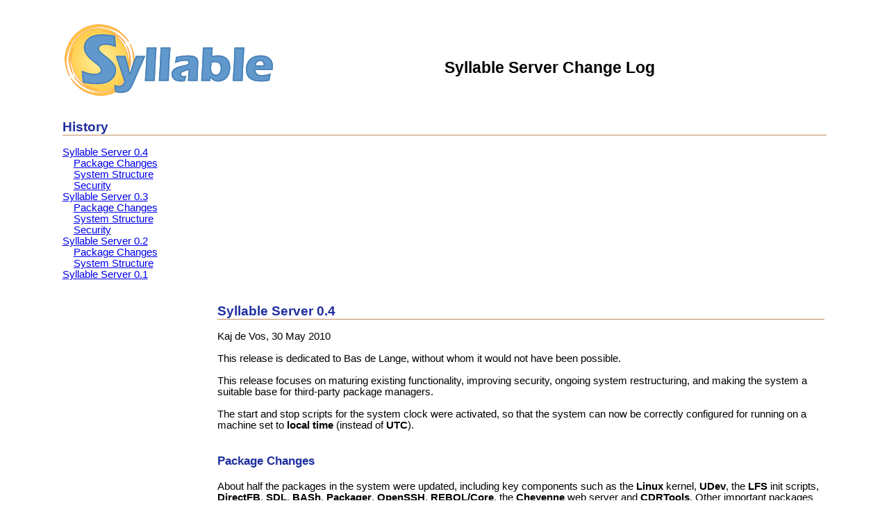

--- FILE ---
content_type: text/html
request_url: http://syllable.metaproject.frl/Server/Changes.html
body_size: 8126
content:
<!DOCTYPE html PUBLIC "-//W3C//DTD XHTML 1.0 Transitional//EN" "http://www.w3.org/TR/xhtml1/DTD/xhtml1-transitional.dtd">
<html xmlns="http://www.w3.org/1999/xhtml" xml:lang="en" lang="en">
<head>
	<meta http-equiv="content-type" content="text/html; charset=utf-8"/>
	<meta name = "viewport" content = "width = device-width, initial-scale = 1"/>
	<title>Syllable Server Change Log</title>
	<meta name="author" content="Kaj de Vos"/>
	<meta name="description" content="Syllable Server change log."/>
	<meta name="keywords" content="Syllable Server, Syllable, server, operating system, changes, change log"/>
	<meta name="generator" content="SpiderSpeak 0.11.14"/>
	<link href="../documentation/screen.css" rel="stylesheet" type="text/css" media="screen"/>
</head>
<body>
	<br />
	<br />
	<table>
		<tr>
			<td>
				<a href="http://syllable.org/"><img src="../documentation/Syllable-logo.png" style="border: 0px solid;" alt="[Syllable operating system family]"/></a>
			</td>
			<td style="width: 100%; padding-top: 35px">
				<div style="text-align: center"><h1>Syllable Server Change Log</h1></div>
			</td>
		</tr>
	</table>
	<br />
	<h2>History</h2> <a href="#Server-0.4">Syllable Server 0.4</a><br />

&nbsp; &nbsp; <a href="#packages-0.4">Package Changes</a><br />

&nbsp; &nbsp; <a href="#structure-0.4">System Structure</a><br />

&nbsp; &nbsp; <a href="#security-0.4">Security</a><br />

<a href="#Server-0.3">Syllable Server 0.3</a><br />

&nbsp; &nbsp; <a href="#packages-0.3">Package Changes</a><br />

&nbsp; &nbsp; <a href="#structure-0.3">System Structure</a><br />

&nbsp; &nbsp; <a href="#security-0.3">Security</a><br />

<a href="#Server-0.2">Syllable Server 0.2</a><br />

&nbsp; &nbsp; <a href="#packages-0.2">Package Changes</a><br />

&nbsp; &nbsp; <a href="#structure-0.2">System Structure</a><br />

<a href="#Server-0.1">Syllable Server 0.1</a><br />
<br />
	<table>
		<tr>
			<td style="width: 20%; padding: 20px 15px 20px"><div style="text-align: center"></div></td>
			<td style="padding-bottom: 20px"><a name="Server-0.4"/>
<h2>Syllable Server 0.4</h2> Kaj de Vos, 30 May 2010<br />
<br />
This release is dedicated to Bas de Lange, without whom it would not have been possible.<br />
<br />
This release focuses on maturing existing functionality, improving security, ongoing system restructuring, and making the system a suitable base for third-party package managers.<br />
<br />
The start and stop scripts for the system clock were activated, so that the system can now be correctly configured for running on a machine set to <strong>local time</strong> (instead of <strong>UTC</strong>).<br />
<br />
<a name="packages-0.4"/>
<h3>Package Changes</h3> About half the packages in the system were updated, including key components such as the <strong>Linux</strong> kernel, <strong>UDev</strong>, the <strong>LFS</strong> init scripts, <strong>DirectFB</strong>, <strong>SDL</strong>, <strong>BASh</strong>, <strong>Packager</strong>, <strong>OpenSSH</strong>, <strong>REBOL/Core</strong>, the <strong>Cheyenne</strong> web server and <strong>CDRTools</strong>. Other important packages such as <strong>Ruby</strong>, <strong>Midnight Commander</strong>, <strong>Links</strong> and <strong>Transmission</strong> were also updated.<br />
<br />
A few packages were downgraded to keep them in sync with Syllable Desktop, where some packages need more effort to upgrade than on Linux. Keeping software versions the same between Syllable Desktop and Syllable Server eases development and testing.<br />
<br />
<strong>Boron</strong>, the successor to the ORCA programming language, was added. Syllable's system tools (such as Packager) haven't been migrated yet, so ORCA is still included as well.<br />
<br />
<strong>XZ-Utils</strong> was added, providing the same <strong>LZMA</strong> compression as in 7-Zip, but in a different format that is becoming popular, and is better integrated with POSIX systems. <strong>TAr</strong> was upgraded and this version has support for XZ-Utils. Compression of the main system and the development files pack was changed from 7-Zip to XZ format.<br />
<br />
The experimental Genode demo that was in Syllable Server&nbsp;0.3 is not included anymore, because the new versions have become difficult to build on Syllable.<br />
<br />
The <strong>Linux</strong> kernel is now version 2.6.27.44, the current stable version. <strong>UDev</strong> is the most recent version that matches this and the included version of GLibC. This should result in improved hardware support.<br />
<br />
The upgraded version of <strong>CDRTools</strong> is supposed to have support for burning <strong>DVD</strong>s, according to its author, but we haven't tested this yet.<br />
<br />
The <strong>KQEmu</strong> module is now loaded automatically at system start, so acceleration is immediately available in QEmu on all systems. QEmu could not be upgraded, because newer versions fail to grab mouse control in the console.<br />
<br />
The latest development versions of <strong>Cheyenne</strong> and <strong>UniServe</strong> are included, which provide a new <strong>WebSockets</strong> framework for advanced persistent, full-duplex communication with the latest web browsers. They also have important bug fixes.<br />
<br />
A notable feature of the new version of <strong>Midnight Commander</strong> is a virtual file system for accessing <strong>Amazon S3</strong>. A default configuration for <strong>MCEdit</strong> is now included that sets tab size to four positions, the Syllable standard.<br />
<br />
The upgraded version of <strong>Ruby</strong> is not the latest 1.9 version of the language, but the latest version of the older 1.8 branch that works with most Ruby scripts (including Builder).<br />
<br />
<a name="structure-0.4"/>
<h3>System Structure</h3> The root of the file system was cleaned up, forcing Linux system packages to install into their own package subdirectories as much as possible. Almost only compatibility symlinks remain in the fixed places that third-party software needs.<br />
<br />
The <strong>GCC</strong> libraries in the system now have priority over a separately installed full GCC package. This protects system integrity while allowing to install versions of GCC older than the system libraries. This is a cleaner way than manipulating the GCC package, which was done before.<br />
<br />
<strong>Packager</strong> and <strong>Builder</strong> were further developed to improve the use of symlinking for package registration.<br />
<br />
The symlink pools were moved from <code>/system/indexes/</code> and <code>/resources/indexes/</code> to <code>/system/index/</code> and <code>/resources/index/</code> to shorten paths throughout the system.<br />
<br />
The pools now have extra symlinks to point to each package, so that paths can point to the main version of a package in <code>/system/resources/</code> without including the version. This makes paths robust against version changes of packages. For example, the <strong>GrUB</strong> boot menu now doesn't include the Linux kernel version anymore, so it will always start the currently selected kernel, without the need to change the menu. The fact that these links are in the symlink pools - not in the package pools - means that different symlink pools could make different selections from the same packages pools, for example for different user accounts or software build environments.<br />
<br />
<strong>Builder</strong> now creates the compatibility symlinks throughout the system based on the default symlink pool of a package, instead of the package pool itself. This makes those links robust against changes of both the version and name of packages - which is especially important because these compatibility links are not managed within the package directory of a resource package.<br />
<br />
Packages are in the process of moving to clearer names for their main package directory. Instead of the traditional, short, lowercase names that are confusing to common people, common typographical standards are now being used. Resource packages have project names, which are proper names, so they are capitalised. Generic terms remain lowercased. When names consist of multiple words, <em>CamelCase</em> is used to avoid spaces. When uppercase abbreviations would lead to <em>CamelCase</em> being concatenated, hyphens are used for more clarity. Abbreviations are expanded when they don't take too much space; roughly twenty characters maximum. Exceptions can be made to keep names recognisable to people who already know the short names, and to keep them roughly in the same place in alphabetical order. Around half the resource packages in the system are currently renamed.<br />
<br />
The internal structure of resource packages has been heavily reorganised, doing away with the traditional Unix naming that is confusing and has lost its meaning over time. The structure of the symlink pools has changed accordingly. Subdirectories were moved and renamed thus:<br />

	<pre>
etc&nbsp; &nbsp; &nbsp; &nbsp; &nbsp; &nbsp;  -&gt; settings
bin&nbsp; &nbsp; &nbsp; &nbsp; &nbsp; &nbsp;  -&gt; programs
sbin&nbsp; &nbsp; &nbsp; &nbsp; &nbsp; &nbsp; -&gt; system-programs
libexec&nbsp; &nbsp; &nbsp; &nbsp;  -&gt; framework/executables
lib&nbsp; &nbsp; &nbsp; &nbsp; &nbsp; &nbsp;  -&gt; framework/libraries
include&nbsp; &nbsp; &nbsp; &nbsp;  -&gt; framework/headers
share/aclocal&nbsp;  -&gt; framework/AutoConfigure
share/pkgconfig -&gt; framework/PackageConfigure
lib/pkgconfig&nbsp;  -&gt; framework/PackageConfigure
share&nbsp; &nbsp; &nbsp; &nbsp; &nbsp;  -&gt; data
share/doc&nbsp; &nbsp; &nbsp;  -&gt; documentation
man&nbsp; &nbsp; &nbsp; &nbsp; &nbsp; &nbsp;  -&gt; manuals
share/man&nbsp; &nbsp; &nbsp;  -&gt; manuals
info&nbsp; &nbsp; &nbsp; &nbsp; &nbsp; &nbsp; -&gt; manuals/info
share/info&nbsp; &nbsp; &nbsp; -&gt; manuals/info
</pre>
 Subdirectories that are not immediately meaningful to common users are tucked away in the <code>framework</code> subdirectory, a name which should at least signal to users that it should not be tampered with without appropriate knowledge. The documentation directories are split between an unmanaged and a managed (structured <code>manuals</code>) part, to make a distinction in how they should be used and the degree to which a user could tamper with them.<br />
<br />
Since there is no standard for the location of <strong>REBOL</strong> and <strong>Boron</strong> libraries, they can go into <code>framework/REBOL</code>.<br />
<br />
The Syllable-specific initialisation scripts were also consolidated into one subdirectory. This leaves room for adding the common Unix script classes for stop, reload, restart and status commands:<br />

	<pre>
early-init&nbsp; &nbsp; &nbsp; -&gt; tasks/setup
init&nbsp; &nbsp; &nbsp; &nbsp; &nbsp; &nbsp; -&gt; tasks/start
</pre>
<br />

An extra subdirectory <code>applications</code> was introduced for resource packages that contain graphical programs that should appear in an applications menu.<br />
<br />
A few packages need extra, internal compatibility symlinks because they don't fully support this reorganisation. On the other hand, such links can also be used to solve interdependencies between packages. In such a way, several printing support packages that were previously merged into the <strong>CUPS</strong> package have now been properly separated.<br />
<br />
The symlink pool <code>/resources/index/</code> and <strong>Packager</strong> have compatibility facilities to support most older binary packages. However, due to this heavy restructuring, several separately available packages don't work correctly anymore. Shortly after the release of Syllable Server&nbsp;0.4, new versions will be published.<br />
<br />
To match the renaming within resource packages, the following system directory was also renamed:<br />

	<pre>
/system/bin&nbsp; &nbsp; &nbsp; &nbsp; &nbsp; &nbsp; &nbsp; &nbsp; -&gt; /system/programs
</pre>
<br />

The system initialisation scripts were also given new names that should be more meaningful to common users:<br />

	<pre>
/system/user-early-init.sh -&gt; /system/user-setup.sh
/system/user-init.sh&nbsp; &nbsp; &nbsp;  -&gt; /system/user-start.sh
</pre>
<br />

<a name="security-0.4"/>
<h3>Security</h3> Security of user passwords was improved by enabling <strong>MD5</strong> encryption.<br />
<br />
System configuration was improved to fully support switching between user accounts.<br />
<br />
Because Linux prevents passing the <code>LD_LIBRARY_PATH</code> environment variable that holds the library search path through <strong>SUDo</strong>, the system now comes with a preconfigured loader cache in <code>/etc/ld.so.cache</code>. <strong>Packager</strong> doesn't update this cache, so if you install extra software with libraries that you want to use through the <code>sudo</code> command, you should run the <code>ldconfig</code> command after installation. Due to Syllable's management of search paths, this is still not necessary in other cases.<br />
<br />
<strong>SUDo</strong> was configured to allow passing through several extra environment variables that Syllable uses. This is less secure, but makes it more feasible to work from user accounts other than the super-user account. The philosophy is that most systems nowadays are personal systems, where the function of SUDo is to protect yourself from your own mistakes. If you use Syllable Server as a multi-user system where you don't trust the other users but still want to give them (some) SUDo privileges, you should probably install a version of SUDo with its default configuration to protect it from cracking attempts.<br />
<br />
To make it easier to use <code>sudo</code>, a shell alias <code>s</code> was defined for it.<br />
<br />
The super-user account and super-user group were renamed from the traditional Unix name &#8220;root&#8221; to &#8220;system&#8221;. This is more meaningful to common people and also increases security slightly by protecting against attacks by the user name &#8220;root&#8221; instead of user ID&nbsp;0.<br />
<br />
Now that <strong>SUDo</strong> is easier to use, log-in to the super-user account was disabled. A default user account named &#8220;administrator&#8221; was created to signal to the user that this is the account for doing system administration. This way, the roles of the super-user account for running system processes and for logging in to do administration tasks are clearly separated. The default password of the administrator account is <code>OpenSesame</code>. Although this is a reasonably long password, making it safer when people fail to change it, of course it's a known password and you should change it. To make the administrator account suitable for doing system administration, it has unlimited SUDo privileges. Therefore, you should still create an extra user account for normal operation, to protect against malicious software and your own mistakes.<br />
<br />
To match the administrator user account, there is a new group named &#8220;administrators&#8221;, which can be used to manage administrator privileges for other user accounts.</td>
		</tr><tr>
			<td style="width: 20%; padding: 20px 15px 20px"><div style="text-align: center"></div></td>
			<td style="padding-bottom: 20px"><a name="Server-0.3"/>
<h2>Syllable Server 0.3</h2> Kaj de Vos, 30 August 2008<br />
<br />
This release focuses on making the system usable for running a number of standard servers, and several innovative <strong>REBOL</strong> servers.<br />
<br />
Many fixes were made, including more fixes for the <strong>CUPS</strong> print server and <strong>GhostScript</strong>. Creation of extra user accounts is possible now.<br />
<br />
In addition to the Syllable-specific early initialisation scripts (in the <code>early-init</code> subdirectory of packages), the late initialisation scripts (in the <code>init</code> subdirectory of packages) are now also executed. Several more initialisation scripts from <strong>Linux From Scratch</strong> were also added. Some servers can be started with the LFS scripts, others with the Syllable scripts (this will be unified in later releases).<br />
<br />
Configurations, including initialisation scripts, were added for the <strong>OpenSSH</strong> remote access server, the <strong>CUPS</strong> print server, the <strong>BIND</strong> domain name server, the <strong>Apache</strong> web server, the <strong>RSync</strong> file synchronisation server, the <strong>SaMBa</strong> Windows-compatible file server, the <strong>INetUtils</strong> FTP server and the <strong>VSFTP</strong> FTP server. Several of these are not included in the system, but need to be installed separately (the system is prepared for them). The <code>sshd</code>, <code>cupsd</code> and <code>initd</code> servers are started by default.<br />
<br />
<a name="packages-0.3"/>
<h3>Package Changes</h3> Many packages were updated, including the <strong>Linux</strong> kernel, <strong>IPTables</strong>, the <strong>GCC</strong> libraries, <strong>OpenSSH</strong>, <strong>SDL</strong> and <strong>QEmu</strong>. DirectFB was not upgraded due to incompatibility with Links2.<br />
<br />
A collection of well-known root certificates from <strong>Certification Authorities</strong> was added to allow <strong>OpenSSL</strong> based programs (such as OpenSSH) to establish the identity of destination points for network connections.<br />
<br />
A <strong>MIME</strong> types database was added in <code>/etc/mime.types</code> that is used by many programs, such as web servers, to identify the MIME types of files based on their file name extensions.<br />
<br />
<strong>CDRTools</strong> were included for burning CDs, and the <strong>NetCat</strong> networking tool and the <strong>Transmission</strong> <strong>BitTorrent</strong> client were added.<br />
<br />
Several <strong>REBOL</strong> software stacks were added:<br />
<br />
&nbsp; &nbsp; - The <strong>REBOL/Services</strong> Service Oriented Architecture.<br />
<br />
&nbsp; &nbsp; - The <strong>UniServe</strong> network server framework.<br />

&nbsp; &nbsp; - The <strong>Cheyenne</strong> Apache-class web server.<br />

&nbsp; &nbsp; - A <strong>CAPTCHA</strong> library.<br />

&nbsp; &nbsp; - A <strong>MySQL</strong> network protocol.<br />

&nbsp; &nbsp; - The <strong>QuarterMaster</strong> web programming framework, based on a <strong>Model-View-Controller</strong> architecture. By default, it's configured to run on Cheyenne.<br />
<br />
&nbsp; &nbsp; - The <strong>TINY</strong> library for parsing text, abstracting data access and building templates of generic text formats (including HTML). This library is an original creation and targets both <strong>ORCA</strong> and <strong>REBOL</strong>.<br />
<br />
<strong>S3Cmd</strong>/<strong>S3Sync</strong> was included, a tool for accessing the <strong>Amazon Simple Storage Service</strong> (S3) and synchronising files with it.<br />
<br />
As a demo, the <strong>Genode</strong> operating system framework, its <strong>Nitpicker</strong> windowing server (built on <strong>SDL</strong>) and its demonstration programs were included.<br />
<br />
<a name="structure-0.3"/>
<h3>System Structure</h3> The <strong>development files</strong> of the system, program headers, static libraries and development documentation, were moved to a separate area in <code>/system/development/</code> and are now shipped in a separate package. If you want to compile software on Syllable Server, you need to install and register this package. The development files need to match the system: you can't use a package of any other Syllable version. (You will also need to install the <strong>Developer's Delight</strong> package collection and possibly other packages.)<br />
<br />
User directories were moved from <code>/home/</code> to <code>/users/</code>. Resource packages are in the process of moving from <code>/usr/</code> to <code>/resources/</code>. <code>/resources/</code> is currently a symbolic link to <code>/usr/</code> so that resource packages will work from both places during the migration.<br />
<br />
<a name="security-0.3"/>
<h3>Security</h3> The <strong>OpenSSH</strong> server was configured and now runs by default. At the first system start, security keys are generated that identify the server.</td>
		</tr><tr>
			<td style="width: 20%; padding: 20px 15px 20px"><div style="text-align: center"></div></td>
			<td style="padding-bottom: 20px"><a name="Server-0.2"/>
<h2>Syllable Server 0.2</h2> Kaj de Vos, 14 December 2007<br />
<br />
A number of fixes were made. Most notably, <strong>terminal</strong> initialisation and printing were fixed. <strong>GhostScript</strong> is included now. Some of the Syllable-specific initialisation scripts are executed now.<br />
<br />
<a name="packages-0.2"/>
<h3>Package Changes</h3> Many packages were updated, including <strong>GLibC</strong>, <strong>CoreUtils</strong>, <strong>BASh</strong>, <strong>ORCA</strong> and the printing packages.<br />
<br />
Several new packages were added. <strong>IPTables</strong> is included, so Syllable Server can be used to build a firewall. The <strong>Wireless Tools</strong> are included for configuring wireless networks. The <strong>ALSA</strong> userspace library and tools were added to provide full access to the audio system, instead of relying on OSS emulation.<br />
<br />
<a name="structure-0.2"/>
<h3>System Structure</h3> Organisation of packages in the system is greatly restructured. A new package pool was split off from the one in <code>/usr/</code> and introduced under <code>/system/resources/</code>. The former pool retains its structure, but packages in the new system pool are versioned. This formalises the method of Syllable Desktop to ship older versions of libraries to retain compatibility with existing binary software, so we can also do this on Syllable Server in the future. Except for libraries, the versioned pool is not meant for installing multiple versions of the same package.<br />
<br />
As a note about software management on Syllable: all separate binary packages for Server&nbsp;0.1 are still valid on Server&nbsp;0.2. Despite the heavy restructuring and upgrades to the base system, there are no known cases of binary packages failing due to the upgrade. On Syllable, both Desktop and Server, binary compatibility is maintained as much as possible, and the restructuring itself improves our ability to keep this up in the future.</td>
		</tr><tr>
			<td style="width: 20%; padding: 20px 15px 20px"><div style="text-align: center"></div></td>
			<td style="padding-bottom: 20px"><a name="Server-0.1"/>
<h2>Syllable Server 0.1</h2> Kaj de Vos, 6 October 2007<br />
<br />
Initial public release.<br />
<br />
This version has been a year in the making, all in all, and was already based on the build system of <strong>Syllable Desktop</strong>. It is a basic <strong>Linux</strong> system, enough to get it running plus the extra packages that are also included in Syllable Desktop, but without the native Syllable graphical environment. In addition, some goodies are included to make it a system that is already usable for some tasks. These include <strong>DirectFB</strong> and <strong>SDL</strong> subsystems for running some graphical applications, and <strong>QEmu</strong> and its accelerator kernel module for running other systems under virtualisation and emulation. Syllable Server itself is also a good target for running virtualised, due to its small size and low complexity.</td>
		</tr>
	</table>

	<br />
	<div style="text-align: center">	<hr noshade="noshade" size="1" width="75%"/>
<br />

Copyright &copy; 2002 - 2016 Syllable Project<br />

All Rights Reserved<br />
<br />
</div>
<script defer src="https://static.cloudflareinsights.com/beacon.min.js/vcd15cbe7772f49c399c6a5babf22c1241717689176015" integrity="sha512-ZpsOmlRQV6y907TI0dKBHq9Md29nnaEIPlkf84rnaERnq6zvWvPUqr2ft8M1aS28oN72PdrCzSjY4U6VaAw1EQ==" data-cf-beacon='{"version":"2024.11.0","token":"b651b4d1eefe482091f197173578f9b8","r":1,"server_timing":{"name":{"cfCacheStatus":true,"cfEdge":true,"cfExtPri":true,"cfL4":true,"cfOrigin":true,"cfSpeedBrain":true},"location_startswith":null}}' crossorigin="anonymous"></script>
</body>
</html>


--- FILE ---
content_type: text/css
request_url: http://syllable.metaproject.frl/documentation/screen.css
body_size: 1020
content:
/* Design based on styles by REBOL Technologies (BSD licence) & Christopher Ross-Gill (http://creativecommons.org/licenses/by-sa/1.0/) */

html, body, p, td, li {font-size: 11pt; font-family: verdana, arial, sans-serif, helvetica}

body {
/*	background: #fff url(../images/background.png) repeat-x; */
	margin: 0 7% 2.4em
}
@media print {body {font-size: 10pt; margin: 1em 5%}}

img {border: 0}

h1 {font-size: 17pt; font-weight: bold}
h2 {font-size: 14pt; font-weight: bold; color: #2030a0; width: 100%; border-bottom: 1px solid #c09060}
h3 {font-size: 13pt; font-weight: bold; color: #2030a0}
h4 {font-size: 11pt; font-weight: bold; color: #2030a0}
h5 {font-size: 11pt; font-weight: bold}

/* .ht {font-size: 12pt; font-weight: bold} */

code, tt {font: bold 10pt "courier new", monospace, courier; color: #006000}
/* CSS 3: */
/* code, tt {font: bold 10pt "courier new", monospace, courier; color: darkgreen} */
pre {
	padding-left: 16px; padding-right: 16px; padding-top: 10px; padding-bottom: 10px;
	overflow: auto;
	font: bold 10pt "courier new", monospace, console;
	border: solid #a0a0a0 1px;
/*	border: 1px solid #ddd; */
	background: #e8e8e8
}
/* blockquote {background: #d0e0f0; padding: 10px; border: none} */
blockquote {background: #e0e0f0; padding: 10px; border: dashed #909090 1px}

li {margin-bottom: 10px}

legend {color: #600000; font-weight: bold}

caption {font-size: 8pt; color: #000060}
.caption {font-size: 8pt; color: #000060}

.toc1 {margin-left: 1cm; font-size: 12pt; font-weight: bold}
/* .toc2 {margin-left: 2cm; font-size: 10pt; font-weight: bold} */
.toc2 {margin-left: 2cm; font-size: 10pt; font-weight: bold; text-decoration: none}
/* .toc3 {margin-left: 3cm; font-size: 10pt} */
.toc3 {margin-left: 3cm; font-size: 10pt; text-decoration: none}
/* .toc4 {margin-left: 4cm; font-size: 10pt; color: #606060} */
.toc4 {margin-left: 4cm; font-size: 10pt; color: gray; text-decoration: none}

/* .output {color: #000060; font-weight: normal} */
.output {color: #000080; font-weight: normal}
.note {background: #ffe8e0; padding: 16px; border: solid #a0a0a0 1px}
/* .note {background: #f0e090; width: 100%; padding: 16px; border: solid #a0a0a0 1px} */
.tail {color: gray; font-size: 8pt}
.fset {background: #fff8f0}
/* .fset {background: #fff8e0} */
.title {font-size: 16pt; font-weight: bold}
.offset {text-align: right; width: 1.5in; float: left; padding-right: 0.25em}
.label {width: 65px; font-weight: bold;
	margin-top: 3px; margin-bottom: 10px;
	text-align: right; vertical-align: top
}

th, td {
/*	padding: 0.5em 0.5em 0; */
	vertical-align: top
}

table.msglist {
	border-width: 1px;
/*	border-spacing: ; */
	border-style: outset;
	border-color: gray;
	border-collapse: collapse;
	background: white
}
table.msglist td {
	border-width: 1px;
	padding: 4px;
	border-style: inset;
	border-color: gray;
	background: rgb(255, 255, 240)
}
